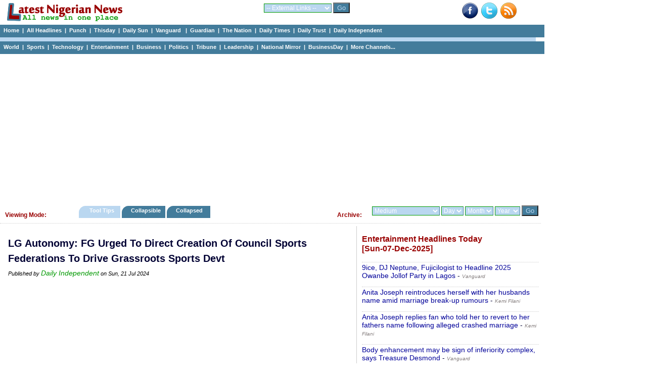

--- FILE ---
content_type: text/html; charset=UTF-8
request_url: https://www.latestnigeriannews.com/p/3600454/lg-autonomy-fg-urged-to-direct-creation-of-council-sports-federations-to-drive-g.html
body_size: 47128
content:
<!DOCTYPE html>
<html lang="en">
<head>
<meta charset="utf-8">
<title>LG Autonomy: FG Urged To Direct Creation Of Council Sports Federations To Drive Grassroots Sports Devt - Daily Independent </title>
<meta name="description" content="Sequel to the landmark Supreme Court judgement on local government autonomy recently, sports stakeholder and entrepreneurHon. Ahmed Shuaibu Gara Gombe, has recommended to the Federal Government, through Federal Ministry of Sports Development, to direct all sports federations to establish local councils chapters in all the 774 local governments Areasto drive sports development. He also recommended []" />
<meta name="keywords" content="LG, Autonomy:, FG, Urged, To, Direct, Creation, Of, Council, Sports, Federations, To, Drive, Grassroots, Sports, Devt" />
<meta name="robots" content="index,follow" />
<meta name="copyright" content="latestnigeriannews.com" />
<meta name="author" content="Latestnigeriannews" />
<meta name="language" content="English" />
<link rel="manifest" href="https://www.latestnigeriannews.com/manifest.json">
<link rel="canonical" href='https://www.latestnigeriannews.com/p/3600454/lg-autonomy-fg-urged-to-direct-creation-of-council-sports-federations-to-drive-g.html' />
<meta property="og:title" content="LG Autonomy: FG Urged To Direct Creation Of Council Sports Federations To Drive Grassroots Sports Devt" /> 
<meta property="og:type" content="website" />
<meta property="og:url" content='https://www.latestnigeriannews.com/p/3600454/lg-autonomy-fg-urged-to-direct-creation-of-council-sports-federations-to-drive-g.html' />
<meta property="og:image" content="" />
<meta property="og:site_name" content="Latest Nigerian News" />
<meta property="fb:admins" content="100000440762400" />
<meta property="og:description" content="Sequel to the landmark Supreme Court judgement on local government autonomy recently, sports stakeholder and entrepreneurHon. Ahmed Shuaibu Gara Gombe, has recommended to the Federal Government, through Federal Ministry of Sports Development, to direct all sports federations to establish local councils chapters in all the 774 local governments Areasto drive sports development. He also recommended []" /> 
<!-- Google tag (gtag.js) -->
<script async src="https://www.googletagmanager.com/gtag/js?id=UA-9301055-7"></script>
<script>
  window.dataLayer = window.dataLayer || [];
  function gtag(){dataLayer.push(arguments);}
  gtag('js', new Date());

  gtag('config', 'UA-9301055-7');
</script><link rel='Shortcut Icon' href='https://www.latestnigeriannews.com/favicon.ico' />
				<link rel='alternate' type='application/rss+xml' title='Allnews Headlines Today - Latest Nigerian News' href='https://www.latestnigeriannews.com/feed/allnews/rss.xml' />
				<link type=text/css rel=stylesheet href='https://www.latestnigeriannews.com/latestnews104b.css' />
				<script type='text/javascript' src='https://www.latestnigeriannews.com/latestnews101.js'></script><script src="https://cdn.onesignal.com/sdks/OneSignalSDK.js" async></script>
			  <script>
				var OneSignal = window.OneSignal || [];
				OneSignal.push(["init", {
				  appId: "76e8b224-0394-4d56-9483-dc53e80e7da5",
				  safari_web_id: "web.onesignal.auto.548f76b5-1495-4e31-bc8e-b1b76d8ec8fd",
				  autoRegister: true,
				  notifyButton: {
					enable: false /* Set to false to hide */
				  },
			 welcomeNotification: {
							"title": "Welcome to LNN ",
							"message": "Thanks for subscribing to news notifications.",
							"url": "https://www.latestnigeriannews.com" 
						}
				}]);
			  </script><script data-ad-client="ca-pub-8963620531447391" async src="https://pagead2.googlesyndication.com/pagead/js/adsbygoogle.js"></script></head>
<body>
<div class='hcontainer'>
		<div class='hdleft'>
			&nbsp;&nbsp; <a href='https://www.latestnigeriannews.com/'><img src='https://www.latestnigeriannews.com/images/lnn-banner2.gif' width='240' height='40' border='0'></a> 
		</div>
		<div class='hdright'>
				<div class='bright'><a href='http://www.facebook.com/pages/Latest-Nigerian-News/124394140998564' target='_blank'><img src='https://www.latestnigeriannews.com/images/facebook-new.png' width=32 height=32 border=0 alt='Facebook with Latestnigeriannews'></a>&nbsp;&nbsp;<a href='http://www.twitter.com/latestnigerian' target='_blank'><img src='https://www.latestnigeriannews.com/images/twitter.png' width=32 height=32 border=0 alt='Twieet with latestnigeriannews'></a>&nbsp;&nbsp;<a href='https://www.latestnigeriannews.com/feed/allnews/rss.xml' title='RSS Feed for this page: allnews headlines' target='_blank' rel='follow'><img src='https://www.latestnigeriannews.com/images/rss-new.png' width='32' height='32' border='0' alt='RSS Page Feed'></a></div>
		</div>
		<div class='hdmiddle'>
			<form method='get' action='https://www.latestnigeriannews.com/link_channel.php' target='_blank'> 
                      <select name='channel' class='inputbox2'> 
                        <optgroup label='Dailies'>
							<option value='https://www.latestnigeriannews.com/' selected='selected'>-- External Links --</option> 
							<option value='http://www.punchng.com/'>Punch</option> 
							<option value='http://www.vanguardngr.com/'>Vanguard</option> 
							<option value='http://www.thisdaylive.com/'>Thisday</option> 
							<option value='http://www.ngrguardiannews.com/'>Guardian</option> 
							<option value='http://sunnewsonline.com/'>Daily Sun</option> 
							<option value='http://thenationonlineng.net/'>The Nation</option> 
							<option value='http://dailyindependentnig.com/'>Daily Independent</option> 
							<option value='http://leadership.ng/'>Leadership</option> 
							<option value='http://www.tribune.com.ng/'>Tribune</option> 
							<option value='http://nationalmirroronline.net/'>National Mirror</option> 
							<option value='http://www.dailytrust.com.ng/'>Daily Trust</option> 
							<option value='http://dailytimes.com.ng/'>Daily Times</option> 
							<option value='http://businessdayonline.com/'>BusinessDay</option>
							<option value='http://saharareporters.com/'>Sahara Reporters</option> 
							<option value='https://www.premiumtimesng.com/'>Premium Times</option> 
							<option value='http://www.pmnewsnigeria.com/'>PM News</option> 
						</optgroup>
						<optgroup label='Entertainment'>
							<option value='http://www.tori.ng/'>Tori</option>
							<option value='http://lindaikeji.blogspot.com/'>Linda Ikeji</option> 
							<option value='http://www.bellanaija.com/'>Bella Naija</option> 
							<option value='http://www.nairaland.com/'>Nairaland</option> 
						</optgroup>
						<optgroup label='International'>
							<option value='http://www.cnn.com/'>CNN</option> 
							<option value='http://www.bbc.com/'>BBC</option> 
							<option value='http://www.aljazeera.com/'>Aljazeera</option> 
						</optgroup>
						<optgroup label='Sports'>
							<option value='http://www.goal.com'>Goal</option> 
							<option value='http://africanfootball.com/'>African Football</option> 
							<option value='http://bleacherreport.com/'>Bleacher Report</option> 
							<option value='http://www.90min.com/'>90min</option> 
							<option value='http://completesportsnigeria.com/'>Complete Sports</option> 
						</optgroup>
                      </select> 
                      <input name='submit2' type='submit' style='background-color:#437c9b; color:#BAD7F0;' value='Go'/> 
            </form>
		</div>
	</div> 
<div class='midmenu'>
			<a href='https://www.latestnigeriannews.com'>Home</a>&nbsp; | &nbsp;<a href='https://www.latestnigeriannews.com/today/'>All Headlines</a>&nbsp; | &nbsp;<a href='https://www.latestnigeriannews.com/today/punch/nigeria-punch-newspaper-headlines-today' rel='follow'>Punch</a>&nbsp; | &nbsp;<a href='https://www.latestnigeriannews.com/today/thisday/nigeria-thisday-newspaper-headlines-today' rel='follow'>Thisday</a>&nbsp; | &nbsp;<a href='https://www.latestnigeriannews.com/today/thesun/nigeria-daily-sun-newspaper-headlines-today' rel='follow'>Daily Sun</a>&nbsp; | &nbsp;<a href='https://www.latestnigeriannews.com/today/vanguard/nigeria-vanguard-newspaper-headlines-today' rel='follow'>Vanguard </a>&nbsp; | &nbsp;<a href='https://www.latestnigeriannews.com/today/guardian/nigeria-guardian-newspaper-headlines-today' rel='follow'>Guardian</a>&nbsp; | &nbsp;<a href='https://www.latestnigeriannews.com/today/thenation/the-nation-newspaper-headlines-today' rel='follow'>The Nation</a>&nbsp; | &nbsp;<a href='https://www.latestnigeriannews.com/today/dailytimes/nigeria-daily-times-newspaper-headlines-today' rel='follow'>Daily Times</a>&nbsp; | &nbsp;<a href='https://www.latestnigeriannews.com/today/dailytrust/nigeria-daily-trust-newspaper-headlines-today' rel='follow'>Daily Trust</a>&nbsp; | &nbsp;<a href='https://www.latestnigeriannews.com/today/dailyindependent/nigeria-daily-independent-newspaper-headlines-today' rel='follow'>Daily Independent</a>
		</div>
		<div class='emptybar'>
		</div>
		<div class='midmenu'>
			<a href='https://www.latestnigeriannews.com/today/world/nigeria-world-headlines-today' rel='follow'>World</a>&nbsp; | &nbsp;<a href='https://www.latestnigeriannews.com/today/sports/nigeria-sports-headlines-today' rel='follow'>Sports</a>&nbsp; | &nbsp;<a href='https://www.latestnigeriannews.com/today/infotech/nigeria-technology-headlines-today' rel='follow'>Technology</a>&nbsp; | &nbsp;<a href='https://www.latestnigeriannews.com/today/entertainment/nigeria-entertainment-headlines-today' rel='follow'>Entertainment</a>&nbsp; | &nbsp;<a href='https://www.latestnigeriannews.com/today/business/nigeria-business-headlines-today' rel='follow''>Business</a>&nbsp; | &nbsp;<a href='https://www.latestnigeriannews.com/today/politics/nigeria-politics-headlines-today' rel='follow'>Politics</a>&nbsp; | &nbsp;<a href='https://www.latestnigeriannews.com/today/tribune/nigerian-tribune-newspaper-headlines-today' rel='follow'>Tribune</a>&nbsp; | &nbsp;<a href='https://www.latestnigeriannews.com/today/leadership/nigeria-leadership-newspaper-headlines-today' rel='follow'>Leadership</a>&nbsp; | &nbsp;<a href='https://www.latestnigeriannews.com/today/nationalmirror/nigeria-national-mirror-newspaper-headlines-today' rel='follow'>National Mirror</a>&nbsp; | &nbsp;<a href='https://www.latestnigeriannews.com/today/businessday/nigeria-businessday-newspaper-headlines-today' rel='follow'>BusinessDay</a>&nbsp; | &nbsp;<a href='#full'>More Channels...</a>         
		</div><div class='ad_container'>
				<script async src='https://pagead2.googlesyndication.com/pagead/js/adsbygoogle.js'></script>
			<!-- LNN-Horizontal-Auto-1 -->
			<ins class='adsbygoogle'
				 style='display:block'
				 data-ad-client='ca-pub-8963620531447391'
				 data-ad-slot='7723050927'
				 data-ad-format='auto'
				 data-full-width-responsive='true'></ins>
			<script>
				 (adsbygoogle = window.adsbygoogle || []).push({});
			</script>
		</div><div class='category_menu'>
					<div class='leftcat'>
						<h3>Viewing Mode:</h3>
					</div>
					<div class='rightcat'>
						<div class='archivefly'>
							<form method='get' action='https://www.latestnigeriannews.com/archive.php'> 
								<select name='arc_ch' class='inputbox2'>
								<optgroup label='Dailies'>
									<option value='' selected='selected'>Medium</option> 
									<option value='vanguard'>Vanguard</option> 
									<option value='punch'>Punch</option> 
									<option value='guardian'>Guardian</option> 
									<option value='thisday'>Thisday</option> 
									<option value='the-sun'>Daily Sun</option> 
									<option value='leadership'>Leadership</option> 
									<option value='tribune'>Tribune</option> 
									<option value='daily-trust'>Daily Trust</option> 
									<option value='daily-times'>Daily Times</option> 
									<option value='daily-independent'>Daily Independent</option> 
									<option value='the-nation'>The Nation</option> 
									<option value='national-mirror'>National Mirror</option>
									<option value='businessday'>BusinessDay</option> 
									<option value='sahara-reporters'>Sahara Reporters</option> 
									</optgroup>
									<optgroup label='Category'>
									<option value='sports'>Sports</option> 
									<option value='entertainment'>Entertainment</option> 									
									<option value='world'>World</option> 
									<option value='infotech'>Technology</option> 									
									<option value='business'>Business</option> 
									<option value='politics'>Politics</option> 
									<option value='features'>Features</option> 
									<option value='columns'>Columns</option> 
									</optgroup>
									<optgroup label='Category'>
									<option value='nigerianjobs'>Nigerian Jobs</option> 
									</optgroup>
								</select> 
								<select name='arc_day' class='inputbox2'> 
									<option value='' selected='selected'>Day</option> 
									<option value='1'>01</option> 
									<option value='2'>02</option> 
									<option value='3'>03</option> 
									<option value='4'>04</option> 
									<option value='5'>05</option> 
									<option value='6'>06</option> 
									<option value='7'>07</option> 
									<option value='8'>08</option> 
									<option value='9'>09</option> 
									<option value='10'>10</option> 
									<option value='11'>11</option> 
									<option value='12'>12</option> 
									<option value='13'>13</option> 
									<option value='14'>14</option> 
									<option value='15'>15</option> 
									<option value='16'>16</option> 
									<option value='17'>17</option> 
									<option value='18'>18</option> 
									<option value='19'>19</option> 
									<option value='20'>20</option> 
									<option value='21'>21</option> 
									<option value='22'>22</option>
									<option value='23'>23</option> 
									<option value='24'>24</option> 
									<option value='25'>25</option>
									<option value='26'>26</option> 
									<option value='27'>27</option> 
									<option value='28'>28</option>
									<option value='29'>29</option> 
									<option value='30'>30</option> 
									<option value='31'>31</option>
								</select> 
								<select name='arc_month' class='inputbox2'> 
									<option value='' selected='selected'>Month</option> 
									<option value='1'>Jan</option> 
									<option value='2'>Feb</option> 
									<option value='3'>Mar</option> 
									<option value='4'>Apr</option> 
									<option value='5'>May</option> 
									<option value='6'>Jun</option> 
									<option value='7'>Jul</option> 
									<option value='8'>Aug</option> 
									<option value='9'>Sep</option> 
									<option value='10'>Oct</option> 
									<option value='11'>Nov</option> 
									<option value='12'>Dec</option> 
								</select> 
								<select name='arc_year' class='inputbox2'> 
									<option value='' selected='selected'>Year</option> 
									<option value='2024'>2024</option>
									<option value='2023'>2023</option>
									<option value='2022'>2022</option>
									<option value='2021'>2021</option>
									<option value='2020'>2020</option>
									<option value='2019'>2019</option>
									<option value='2018'>2018</option>
									<option value='2017'>2017</option>
									<option value='2016'>2016</option>
									<option value='2015'>2015</option>
									<option value='2014'>2014</option> 
									<option value='2013'>2013</option> 
									<option value='2012'>2012</option> 
									<option value='2011'>2011</option> 
								</select> 
						  <input name='submit2' type='submit' style='background-color:#437c9b; color:#BAD7F0;' value='Go'/> 
						</form>
						</div>
						<div class='catfly'>
						<h3>Archive:</h3>
						</div>
					</div>
					<div class='middlecat'>
						<ol id='toc'>
							<li class=current><a href='https://www.latestnigeriannews.com/viewing_mode.php?vm=tooltips'>&nbsp;&nbsp;&nbsp; Tool Tips &nbsp;&nbsp;&nbsp;</a></li>
							<li ><a href='https://www.latestnigeriannews.com/viewing_mode.php?vm=collapsible'>&nbsp;&nbsp; Collapsible&nbsp;&nbsp;&nbsp;</a></li>
							<li ><a href='https://www.latestnigeriannews.com/viewing_mode.php?vm=collapsed'>&nbsp;&nbsp; Collapsed &nbsp;&nbsp;&nbsp;&nbsp;</a></li>
						</ol>
					</div>
			</div><div id="allcols" class="container">
	<div class="right">
		<div id='entertainmenttoday'><h3>Entertainment Headlines Today <br />[Sun-07-Dec-2025]</h3><p><a href='https://www.vanguardngr.com/2025/12/9ice-dj-neptune-fujicilogist-to-headline-2025-owanbe-jollof-party-in-lagos/' onMouseover="ddrivetip('<em>Sun, 07 Dec 2025</em><br/> Lagos is gearing up for another major cultural spectacle as the fourth edition of the Owanbe Jollof Party is set to hold on Sunday, December 21, 2025, at Amore Gardens, Lekki Phase 1.The post 9ice, DJ Neptune, Fujicilogist to Headline 2025 Owanbe Jollof Party in Lagos appeared first on Vanguard News.')"; onMouseout="hideddrivetip()">9ice, DJ Neptune, Fujicilogist to Headline 2025 Owanbe Jollof Party in Lagos</a> - <span id='normaltxt'><a href='https://www.latestnigeriannews.com/news/142259/9ice-dj-neptune-fujicilogist-to-headline-2025-owanbe-jollof-party-in-lagos.html' rel='follow'><em>Vanguard</em></a></span></p><p><a href='https://www.kemifilani.ng/entertainment/anita-joseph-reintroduces-herself-with-her-husbands-name' onMouseover="ddrivetip('<em>Sun, 07 Dec 2025</em><br/> The post Anita Joseph reintroduces herself with her husbands name amid marriage break-up rumours appeared first on Kemi Filani.Nollywood actress Anita Joseph has raised eyebrows as she reintroduces herself with her husbands name. The movie star, while getting glammed, introduced herself as Anita Joseph Olagunju (Olagunju is her husbands surname). Reacting to it, one Nanarhepour wrote, She just passed a message. She mentioned her name twice, and the last name still remains Olagunju. []The post An')"; onMouseout="hideddrivetip()">Anita Joseph reintroduces herself with her husbands name amid marriage break-up rumours</a> - <span id='normaltxt'><a href='https://www.latestnigeriannews.com/news/142349/anita-joseph-reintroduces-herself-with-her-husbands-name-amid-marriage-breakup-r.html' rel='follow'><em>Kemi Filani</em></a></span></p><p><a href='https://www.kemifilani.ng/entertainment/anita-joseph-replies-fan-who-told-her-to-revert-to-her-fathers-name' onMouseover="ddrivetip('<em>Sun, 07 Dec 2025</em><br/> The post Anita Joseph replies fan who told her to revert to her fathers name following alleged crashed marriage appeared first on Kemi Filani.Nollywood actress Anita Joseph has responded to a fan who told her to revert to her fathers name. Kemi Filani reported hours ago that the movie shared a video of her getting glammed up. She had introduced herself as Anita Joseph Olagunju (Olagunju is her husbands surname). Reacting to this, a female fan advised her []The post Anita Joseph replies fan who t')"; onMouseout="hideddrivetip()">Anita Joseph replies fan who told her to revert to her fathers name following alleged crashed marriage</a> - <span id='normaltxt'><a href='https://www.latestnigeriannews.com/news/142377/anita-joseph-replies-fan-who-told-her-to-revert-to-her-fathers-name-following-al.html' rel='follow'><em>Kemi Filani</em></a></span></p><p><a href='https://www.vanguardngr.com/2025/12/body-enhancement-may-be-sign-of-inferiority-complex-says-treasure-desmond/' onMouseover="ddrivetip('<em>Sun, 07 Dec 2025</em><br/> By Ayo Onikoyi Nollywood actress and show host, Treasure Desmond, has expressed strong reservations about cosmetic surgery, describing the growing trend of body enhancement as, in some cases, a sign of inferiority complex. In a chat with Potpourri, the fast-rising actress, who is currently promoting her new programme, Pinky Love Show, said she has no []The post Body enhancement may be sign of inferiority complex, says Treasure Desmond appeared first on Vanguard News.')"; onMouseout="hideddrivetip()">Body enhancement may be sign of inferiority complex, says Treasure Desmond</a> - <span id='normaltxt'><a href='https://www.latestnigeriannews.com/news/142256/body-enhancement-may-be-sign-of-inferiority-complex-says-treasure-desmond.html' rel='follow'><em>Vanguard</em></a></span></p><p><a href='https://www.tori.ng/news/316647/breaking-attempted-coup-in-benin-republic-as-milit.html' onMouseover="ddrivetip('<em>Sun, 07 Dec 2025</em><br/> According to the outlet TchadOne, the assault was carried out by a group of soldiers led by Lieutenant Colonel Pascal Tigri.')"; onMouseout="hideddrivetip()">BREAKING: Attempted Coup In Benin Republic As Military Attacks President Talons Residence, Seizes National TV</a> - <span id='normaltxt'><a href='https://www.latestnigeriannews.com/news/142335/breaking-attempted-coup-in-benin-republic-as-military-attacks-president-talons-r.html' rel='follow'><em>Tori</em></a></span></p><p><a href='https://www.tori.ng/news/316651/breaking-president-talon-safe-as-loyalist-forces-r.html' onMouseover="ddrivetip('<em>Sun, 07 Dec 2025</em><br/> In a brief statement, the presidency dismissed the soldiers declaration as the actions of a fringe group with limited influence.')"; onMouseout="hideddrivetip()">BREAKING: President Talon Safe As Loyalist Forces Regain Control After Brief Coup Scare In Benin Republic</a> - <span id='normaltxt'><a href='https://www.latestnigeriannews.com/news/142339/breaking-president-talon-safe-as-loyalist-forces-regain-control-after-brief-coup.html' rel='follow'><em>Tori</em></a></span></p><p><a href='https://www.tori.ng/news/316639/court-summons-wike-in-n40bn-defamation-suit-filed.html' onMouseover="ddrivetip('<em>Sun, 07 Dec 2025</em><br/> The court, in a notice seen on Friday, said the matter, marked CV/4502/25, will be heard on December 9 before M. A. Hassan, judge of court 33.')"; onMouseout="hideddrivetip()">Court Summons Wike In N40bn Defamation Suit Filed By Tonye Cole</a> - <span id='normaltxt'><a href='https://www.latestnigeriannews.com/news/142267/court-summons-wike-in-n40bn-defamation-suit-filed-by-tonye-cole.html' rel='follow'><em>Tori</em></a></span></p><p><a href='https://www.kemifilani.ng/entertainment/davidos-wife-chioma-sweetly-celebrates-jackie-appiah-on-her-birthday' onMouseover="ddrivetip('<em>Sun, 07 Dec 2025</em><br/> The post Davidos wife, Chioma, sweetly celebrates Jackie Appiah on her birthday appeared first on Kemi Filani.Chioma Adeleke, the wife of music star Davido, is celebrating Ghanaian actress Jackie Appiah on her birthday. Kemi Filani reported on December 5th that the Ghanaian actress had turned a new age, and to celebrate her birthday, Chioma, via her Instagram story, had shared a photo of the Ghanaian beauty, with the caption, Happy birthday, []The post Davidos wife, Chioma, sweetly celebrates Ja')"; onMouseout="hideddrivetip()">Davidos wife, Chioma, sweetly celebrates Jackie Appiah on her birthday</a> - <span id='normaltxt'><a href='https://www.latestnigeriannews.com/news/142247/davidos-wife-chioma-sweetly-celebrates-jackie-appiah-on-her-birthday.html' rel='follow'><em>Kemi Filani</em></a></span></p><p><a href='https://www.tori.ng/news/316646/declare-your-lineage-royal-family-tells-musician-k.html' onMouseover="ddrivetip('<em>Sun, 07 Dec 2025</em><br/> KWAM 1, in a letter dated December 3, 2025, addressed to the chairman of the Fusengbuwa Ruling House in Agunsebi Quarters, Ijebu-Ode, announced his interest in the stool, describing himself as a bonafide son of the ruling house.')"; onMouseout="hideddrivetip()">Declare Your Lineage Royal Family Tells Musician KWAM 1 Over His Interest In Becoming Next Awujale Of Ijebuland</a> - <span id='normaltxt'><a href='https://www.latestnigeriannews.com/news/142304/declare-your-lineage-royal-family-tells-musician-kwam-1-over-his-interest-in-bec.html' rel='follow'><em>Tori</em></a></span></p></div><span><a class='greener' href='https://www.latestnigeriannews.com/latest-news/entertainment/'>Click to view all Entertainment headlines today</a></span><br /><br />			<script async src="https://pagead2.googlesyndication.com/pagead/js/adsbygoogle.js"></script>
				<!-- LNN-Square-Auto-2 -->
				<ins class="adsbygoogle"
					 style="display:block"
					 data-ad-client="ca-pub-8963620531447391"
					 data-ad-slot="2366782469"
					 data-ad-format="auto"
					 data-full-width-responsive="true"></ins>
				<script>
					 (adsbygoogle = window.adsbygoogle || []).push({});
				</script>		<div id='sportstoday'><h3>Sports Headlines Today <br />[Sun-07-Dec-2025]</h3><p><a href='https://punchng.com/epl-liverpool-humbled-again-as-leeds-fight-back-for-3-3-draw/' onMouseover="ddrivetip('<em>Sun, 07 Dec 2025</em><br/> Liverpool\'s poor form continues as they capitulate in a 3-3 draw vs Leeds. Read how goals from Ekitike and Szoboszlai weren\'t enough to win....')"; onMouseout="hideddrivetip()">(UPDATED) EPL: Liverpool humbled again as Leeds fight back for 3-3 draw</a> - <span id='normaltxt'><a href='https://www.latestnigeriannews.com/news/141937/updated-epl-liverpool-humbled-again-as-leeds-fight-back-for-33-draw.html' rel='follow'><em>Punch</em></a></span></p><p><a href='https://blueprint.ng/abuja-city-half-marathon-afn-applauds-nigerian-athletes-for-stellar-performance/' onMouseover="ddrivetip('<em>Sun, 07 Dec 2025</em><br/> Nigerian athletes delivered stellar performances at the Abuja City International Half Marathon, held on Saturday in the nations capital. The event attracted over 3,000 athletes [...]')"; onMouseout="hideddrivetip()">Abuja City Half Marathon: AFN applauds Nigerian athletes for stellar performance</a> - <span id='normaltxt'><a href='https://www.latestnigeriannews.com/news/141918/abuja-city-half-marathon-afn-applauds-nigerian-athletes-for-stellar-performance.html' rel='follow'><em>Blueprint</em></a></span></p><p><a href='https://www.softfootball.com/arne-slot-defends-ibrahima-konate-after-poor-display-in-liverpools-3-3-draw-against-leeds/' onMouseover="ddrivetip('<em>Sun, 07 Dec 2025</em><br/> Liverpool manager, Arne Slot has been forced to publicly defend Ibrahima Konat following his poor performance against Leeds United.')"; onMouseout="hideddrivetip()">Arne Slot defends Ibrahima Konat after poor display in Liverpools 3-3 draw against Leeds</a> - <span id='normaltxt'><a href='https://www.latestnigeriannews.com/news/142114/arne-slot-defends-ibrahima-konat-after-poor-display-in-liverpools-33-draw-agains.html' rel='follow'><em>Soft Football</em></a></span></p><p><a href='https://guardian.ng/sport/football/arsenals-18-match-unbeaten-run-ends-at-aston-villa/' onMouseover="ddrivetip('<em>Sun, 07 Dec 2025</em><br/> Emiliano Buendia shattered Arsenals 18-match unbeaten run with the last-gasp strike that sealed Aston Villas dramatic 2-1 win over the Premier League leaders on Saturday. Mikel Artetas side fell behind to Matty Cashs first half goal at Villa Park beforeThe post Arsenals 18-match unbeaten run ends at Aston Villa appeared first on The Guardian Nigeria News - Nigeria and World News.')"; onMouseout="hideddrivetip()">Arsenals 18-match unbeaten run ends at Aston Villa</a> - <span id='normaltxt'><a href='https://www.latestnigeriannews.com/news/142053/arsenals-18match-unbeaten-run-ends-at-aston-villa.html' rel='follow'><em>Guardian</em></a></span></p><p><a href='https://www.thisdaylive.com/2025/12/07/arteta-says-gunners-will-bounce-back-from-dramatic-villa-loss/' onMouseover="ddrivetip('<em>Sun, 07 Dec 2025</em><br/> Mikel Arteta insisted yesterday that that Premier League Leaders Arsenal, will recover from the frustration of a dramatic 2-1 defeat at Aston Villa that blew the title race wide open.')"; onMouseout="hideddrivetip()">Arteta Says Gunners will Bounceback from Dramatic Villa Loss</a> - <span id='normaltxt'><a href='https://www.latestnigeriannews.com/news/141997/arteta-says-gunners-will-bounceback-from-dramatic-villa-loss.html' rel='follow'><em>Thisday</em></a></span></p><p><a href='https://punchng.com/awoniyi-back-aina-needs-time-dyche/' onMouseover="ddrivetip('<em>Sun, 07 Dec 2025</em><br/> Get the latest Nottingham Forest team news. Manager provides an Awoniyi &amp; Aina injury update ahead of the Premier League clash with Everton....')"; onMouseout="hideddrivetip()">Awoniyi back, Aina needs time Dyche</a> - <span id='normaltxt'><a href='https://www.latestnigeriannews.com/news/141948/awoniyi-back-aina-needs-time-dyche.html' rel='follow'><em>Punch</em></a></span></p><p><a href='https://www.softfootball.com/barcelona-destroys-real-betis-with-ferran-torres-scoring-a-brilliant-hat-trick/' onMouseover="ddrivetip('<em>Sun, 07 Dec 2025</em><br/> Barcelona destroyed Real Betis 5-3 with clinical precision inside the Estadio La Cartuja with former Manchester City forward, Ferran Torres scoring a hat-trick.')"; onMouseout="hideddrivetip()">Barcelona destroys Real Betis with Ferran Torres scoring a brilliant hat-trick</a> - <span id='normaltxt'><a href='https://www.latestnigeriannews.com/news/142109/barcelona-destroys-real-betis-with-ferran-torres-scoring-a-brilliant-hattrick.html' rel='follow'><em>Soft Football</em></a></span></p><p><a href='https://punchng.com/bayelsa-target-rangers-scalp-in-enugu/' onMouseover="ddrivetip('<em>Sun, 07 Dec 2025</em><br/> Read our match preview for Bayelsa vs Rangers. Can the in-form Bayelsa United extend their unbeaten streak against a strong Rangers side in Enugu\'...')"; onMouseout="hideddrivetip()">Bayelsa target Rangers scalp in Enugu</a> - <span id='normaltxt'><a href='https://www.latestnigeriannews.com/news/141951/bayelsa-target-rangers-scalp-in-enugu.html' rel='follow'><em>Punch</em></a></span></p><p><a href='https://punchng.com/boniface-needs-consistency-harnik/' onMouseover="ddrivetip('<em>Sun, 07 Dec 2025</em><br/> Former Werder Bremen star Martin Harnik calls on Nigerian striker Victor Boniface to improve his consistency and unleash his full goalscoring potential....')"; onMouseout="hideddrivetip()">Boniface needs consistency Harnik</a> - <span id='normaltxt'><a href='https://www.latestnigeriannews.com/news/141954/boniface-needs-consistency-harnik.html' rel='follow'><em>Punch</em></a></span></p></div><span><a class='greener' href='https://www.latestnigeriannews.com/latest-news/sports/'>Click to view all Sports headlines today</a></span><br /><br />			</div>
	<div class="newspace">
		<div class='mycase_reader'>
						<h1>LG Autonomy: FG Urged To Direct Creation Of Council Sports Federations To Drive Grassroots Sports Devt</h1><span class='semibio'>Published by <a href='https://independent.ng/lg-autonomy-fg-urged-to-direct-creation-of-council-sports-federations-to-drive-grassroots-sports-devt/' target='_blank'>Daily Independent</a> on Sun, 21 Jul 2024</span><br /><br />						
						<div class='mycase4_reader'><div style='text-align: center;'><script async src="https://pagead2.googlesyndication.com/pagead/js/adsbygoogle.js"></script>
						<!-- LNN-Square-1 -->
						<ins class="adsbygoogle"
							 style="display:block"
							 data-ad-client="ca-pub-8963620531447391"
							 data-ad-slot="1398698610"
							 data-ad-format="auto"
							 data-full-width-responsive="true"></ins>
						<script>
							 (adsbygoogle = window.adsbygoogle || []).push({});
						</script></div><div style='line-height: 1.54;'><br />Sequel to the landmark Supreme Court judgement on local government autonomy recently, sports stakeholder and entrepreneurHon. Ahmed Shuaibu Gara Gombe, has recommended to the Federal Government, through Federal Ministry of Sports Development, to direct all sports federations to establish local councils chapters in all the 774 local governments Areasto drive sports development. He also recommended [] <br /><span class='linker'><a href='https://independent.ng/lg-autonomy-fg-urged-to-direct-creation-of-council-sports-federations-to-drive-grassroots-sports-devt/' target='_blank'>Click here to read full news..</a></span></div></div>
						<br /> 
					</div>		<div id="jubna23f61ba05634e799547ed49c94a6070c"></div>
				<script type="text/javascript">
				(function(a,b,c,d,e){var g=b.createElement(c);g.type="text/javascript",g.setAttribute("async",true),g.setAttribute("data-cfasyn",false),g.setAttribute("src","https://app.jubnaadserve.com/api/widget/"+e+"?jcv="+d),document.getElementsByTagName("head")[0].appendChild(g)})(window,document,"script",Date.now(),"23f61ba05634e799547ed49c94a6070c");
				</script>							</div>
</div>
<div class="midshow_container">
	<div id='midshow'>
				<fieldset>
				<legend>All Channels</legend>
				<strong>Nigerian Dailies:</strong> <a id='full' href='https://www.latestnigeriannews.com/today/punch/nigeria-punch-newspaper-headlines-today' rel='follow'>Punch</a>&nbsp; | &nbsp;<a href='https://www.latestnigeriannews.com/today/vanguard/nigeria-vanguard-newspaper-headlines-today' rel='follow'>Vanguard </a>&nbsp; | &nbsp;<a href='https://www.latestnigeriannews.com/today/thenation/the-nation-newspaper-headlines-today' rel='follow'>The Nation</a>&nbsp; | &nbsp;<a href='https://www.latestnigeriannews.com/today/thisday/nigeria-thisday-newspaper-headlines-today' rel='follow'>Thisday</a>&nbsp; | &nbsp;<a href='https://www.latestnigeriannews.com/today/thesun/nigeria-Daily-sun-newspaper-headlines-today' rel='follow'>Daily Sun</a>&nbsp; | &nbsp;<a href='https://www.latestnigeriannews.com/today/guardian/nigeria-guardian-newspaper-headlines-today' rel='follow'>Guardian</a>&nbsp; | &nbsp;<a href='https://www.latestnigeriannews.com/today/dailytimes/nigeria-daily-times-newspaper-headlines-today' rel='follow'>Daily Times</a>&nbsp; | &nbsp;<a href='https://www.latestnigeriannews.com/today/dailytrust/nigeria-daily-trust-newspaper-headlines-today' rel='follow'>Daily Trust</a>&nbsp; | &nbsp;<a href='https://www.latestnigeriannews.com/today/dailyindependent/nigeria-daily-independent-newspaper-headlines-today' rel='follow'>Daily Independent</a>&nbsp; | &nbsp;
				<a href='https://www.latestnigeriannews.com/today/theherald/nigeria-herald-newspaper-headlines-today' rel='follow'>The Herald</a>&nbsp; | &nbsp;<a href='https://www.latestnigeriannews.com/today/tribune/nigerian-tribune-newspaper-headlines-today' rel='follow'>Tribune</a>&nbsp; | &nbsp;<a href='https://www.latestnigeriannews.com/today/leadership/nigeria-leadership-newspaper-headlines-today' rel='follow'>Leadership</a>&nbsp; | &nbsp;<a href='https://www.latestnigeriannews.com/today/nationalmirror/nigeria-national-mirror-newspaper-headlines-today' rel='follow'>National Mirror</a>&nbsp; | &nbsp;<a href='https://www.latestnigeriannews.com/today/businessday/nigeria-businessday-newspaper-headlines-today' rel='follow'>BusinessDay</a>&nbsp; | &nbsp;<a href='https://www.latestnigeriannews.com/today/newtelegraph/nigeria-new-telegraph-newspaper-headlines-today' rel='follow'>New Telegraph</a>&nbsp; | &nbsp;<a href='https://www.latestnigeriannews.com/today/peoplesdaily/peoples-daily-newspaper-headlines-today' rel='follow'>Peoples Daily</a>&nbsp; | &nbsp;<a href='https://www.latestnigeriannews.com/today/blueprint/blueprint-newspaper-headlines-today' rel='follow'>Blueprint</a>&nbsp; | &nbsp;<a href='https://www.latestnigeriannews.com/today/nigerianpilot/nigerian-pilot-newspaper-headlines-today' rel='follow'>Nigerian Pilot</a>&nbsp; | &nbsp;<a href='https://www.latestnigeriannews.com/latest/sahara-reporters/0/latest-sahara-reporters-news-headlines' rel='follow'>Sahara Reporters</a>&nbsp; | &nbsp;<a href='https://www.latestnigeriannews.com/latest/premium-times/0/latest-premium-times-news-headlines' rel='follow'>Premium Times</a>&nbsp; | &nbsp;<a href='https://www.latestnigeriannews.com/latest/the-cable/0/latest-the-cable-news-headlines' rel='follow'>The Cable</a>&nbsp; | &nbsp;<a href='https://www.latestnigeriannews.com/latest/pm-news/0/latest-pm-news-news-headlines' rel='follow'>PM News</a>&nbsp; | &nbsp;<a href='https://www.latestnigeriannews.com/latest/apo-africa-newsroom/0/latest-apo-africa-newsroom-headlines' rel='follow'>APO Africa Newsroom</a><br /><br />
				<strong>Categories Today:</strong> <a href='https://www.latestnigeriannews.com/today/world/nigeria-world-headlines-today' rel='follow'>World</a>&nbsp; | &nbsp;<a href='https://www.latestnigeriannews.com/today/sports/nigeria-sports-headlines-today' rel='follow'>Sports</a>&nbsp; | &nbsp;<a href='https://www.latestnigeriannews.com/today/infotech/world-technology-headlines-today' rel='follow'>Technology</a>&nbsp; | &nbsp;<a href='https://www.latestnigeriannews.com/today/entertainment/nigeria-entertainment-headlines-today' rel='follow'>Entertainment</a>&nbsp; | &nbsp;<a href='https://www.latestnigeriannews.com/today/business/nigeria-business-headlines-today' rel='follow'>Business</a>&nbsp; | &nbsp;<a href='https://www.latestnigeriannews.com/today/politics/nigeria-politics-headlines-today' rel='follow'>Politics</a>&nbsp; | &nbsp;<a href='https://www.latestnigeriannews.com/today/columns/columns-news-headlines' rel='follow'>Columns</a>&nbsp; | &nbsp;<a href='https://www.latestnigeriannews.com/today/'>All Headlines Today</a> <br /><br />
				<strong>Entertainment (Local):</strong> <a href='https://www.latestnigeriannews.com/latest/linda-ikeji/0/latest-linda-ikeji-blog-headlines' rel='follow'>Linda Ikeji</a>&nbsp; | &nbsp;<a href='https://www.latestnigeriannews.com/latest/bellanaija/0/latest-bellanaija-blog-headlines' rel='follow'>Bella Naija</a>&nbsp; | &nbsp;<a href='https://www.latestnigeriannews.com/latest/tori/0/latest-tori-news-headlines' rel='follow'>Tori</a>&nbsp; | &nbsp;<a href='https://www.latestnigeriannews.com/latest/daily-news-24/0/latest-daily-news-24-blog-headlines' rel='follow'>Daily News 24</a>&nbsp; | &nbsp;<a href='https://www.latestnigeriannews.com/latest/pulse/0/latest-pulse-news-headlines' rel='follow'>Pulse</a>&nbsp; | &nbsp;<a href='https://www.latestnigeriannews.com/latest/net/0/latest-net-news-headlines' rel='follow'>The NET</a>&nbsp; | &nbsp;<a href='https://www.latestnigeriannews.com/latest/dailypost/0/latest-dailypost-news-headlines' rel='follow'>DailyPost</a>&nbsp; | &nbsp;<a href='https://www.latestnigeriannews.com/latest/information-nigeria/0/latest-information-nigeria-news-headlines' rel='follow'>Information Nigeria</a>&nbsp; | &nbsp;<a href='https://www.latestnigeriannews.com/latest/gistlover/0/latest-gistlover-headlines' rel='follow'>Gistlover</a>&nbsp; | &nbsp;<a href='https://www.latestnigeriannews.com/latest/lailas-blog/0/latest-lailas-blog-headlines' rel='follow'>Lailas Blog</a>&nbsp; | &nbsp;<a href='https://www.latestnigeriannews.com/latest/miss-petite/0/latest-miss-petite-blog-headlines' rel='follow'>Miss Petite</a>&nbsp; | &nbsp;<a href='https://www.latestnigeriannews.com/latest/olufamous/0/latest-olufamous-blog-headlines' rel='follow'>Olufamous</a>&nbsp; | &nbsp;<a href='https://www.latestnigeriannews.com/latest/stella-dimoko-korkus/0/latest-stella-dimokos-korkus-blog-headlines' rel='follow'>Stella Dimoko Korkus Blog</a>&nbsp; | &nbsp;<a href='https://www.latestnigeriannews.com/latest/ynaija/0/latest-ynaija-news-headlines' rel='follow'>Ynaija</a>&nbsp; | &nbsp;<a href='https://www.latestnigeriannews.com/today/entertainment/nigeria-entertainment-news-headlines-today' rel='follow'>All Entertainment News Today</a> <br /><br />
				<strong>Entertainment (World):</strong> <a href='https://www.latestnigeriannews.com/latest/tmz/0/latest-tmz-news-headlines' rel='follow'>TMZ</a>&nbsp; | &nbsp;<a href='https://www.latestnigeriannews.com/latest/daily-mail/0/latest-daily-mail-news-headlines' rel='follow'>Daily Mail</a>&nbsp; | &nbsp;<a href='https://www.latestnigeriannews.com/latest/huffington-post/0/latest-huffington-post-news-headlines' rel='follow'>Huffington Post</a>  <br /><br />
				<strong>Sports:</strong> <a href='https://www.latestnigeriannews.com/latest/goal/0/latest-goal-sports-headlines' rel='follow'>Goal</a>&nbsp; | &nbsp;<a href='https://www.latestnigeriannews.com/latest/african-football/0/latest-african-football-news-headlines' rel='follow'>African Football</a>&nbsp; | &nbsp;<a href='https://www.latestnigeriannews.com/latest/bleacher-report/0/latest-bleacher-report-headlines' rel='follow'>Bleacher Report</a>&nbsp; | &nbsp;<a href='https://www.latestnigeriannews.com/latest/ftbpro/0/latest-ftbpro-news-headlines' rel='follow'>FTBpro</a>&nbsp; | &nbsp;<a href='https://www.latestnigeriannews.com/latest/soft-football/0/latest-softfootball-news-headlines' rel='follow'>Soft Football</a>&nbsp; | &nbsp;<a href='https://www.latestnigeriannews.com/latest/kickoff/0/latest-kickoff-sports-headlines' rel='follow'>Kickoff</a>&nbsp; | &nbsp;<a href='https://www.latestnigeriannews.com/today/sports/sports-news-headlines-today' rel='follow'>All Sports Headlines Today</a> <br /><br />
				<strong>Business & Finance:</strong> <a href='https://www.latestnigeriannews.com/latest/nairametrics/0/latest-nairametrics-headlines' rel='follow'>Nairametrics</a>&nbsp; | &nbsp;<a href='https://www.latestnigeriannews.com/latest/nigerian-tenders/0/latest-nigerian-tenders-headlines' rel='follow'>Nigerian Tenders</a>&nbsp; | &nbsp;<a href='https://www.latestnigeriannews.com/latest/business-insider/0/latest-business-insider-headlines' rel='follow'>Business Insider</a>&nbsp; | &nbsp;<a href='https://www.latestnigeriannews.com/latest/forbes/0/latest-forbes-news-headlines' rel='follow'>Forbes</a>&nbsp; | &nbsp;<a href='https://www.latestnigeriannews.com/latest/entrepreneur/0/latest-entrepreneur-headlines' rel='follow'>Entrepreneur</a>&nbsp; | &nbsp;<a href='https://www.latestnigeriannews.com/latest/the-economist/0/latest-the-economist-news-headlines' rel='follow'>The Economist</a>&nbsp; | &nbsp;<a href='https://www.latestnigeriannews.com/latest/businesstech/0/latest-businesstech-headlines' rel='follow'>BusinessTech</a>&nbsp; | &nbsp;<a href='https://www.latestnigeriannews.com/latest/financial-watch/0/latest-financial-watch-headlines' rel='follow'>Financial Watch</a>&nbsp; | &nbsp;<a href='https://www.latestnigeriannews.com/latest/businessday/0/latest-businessday-news-headlines' rel='follow'>BusinessDay</a>&nbsp; | &nbsp;<a href='https://www.latestnigeriannews.com/today/business/business-news-headlines-today' rel='follow'>All Business News Headlines Today</a> <br /><br />
				<strong>Technology (Local):</strong> <a href='https://www.latestnigeriannews.com/latest/techpoint/0/latest-techpoint-news-headlines' rel='follow'>Techpoint</a>&nbsp; | &nbsp;<a href='https://www.latestnigeriannews.com/latest/techmoran/0/latest-techmoran-news-headlines' rel='follow'>TechMoran</a>&nbsp; | &nbsp;<a href='https://www.latestnigeriannews.com/latest/techcity/0/latest-techcity-news-headlines' rel='follow'>TechCity</a>&nbsp; | &nbsp;<a href='https://www.latestnigeriannews.com/latest/innovation-village/0/latest-innovation-village-news-headlines' rel='follow'>Innovation Village</a>&nbsp; | &nbsp;<a href='https://www.latestnigeriannews.com/latest/itnewsafrica/0/latest-itnewsafrica-headlines' rel='follow'>IT News Africa</a>&nbsp; | &nbsp;<a href='https://www.latestnigeriannews.com/latest/technology-times/0/latest-technology-times-headlines' rel='follow'>Technology Times</a>&nbsp; | &nbsp;<a href='https://www.latestnigeriannews.com/latest/technext/0/latest-technext-news-headlines' rel='follow'>Technext</a>&nbsp; | &nbsp;<a href='https://www.latestnigeriannews.com/latest/techcabal/0/latest-techcabal-news-headlines' rel='follow'>Techcabal</a>&nbsp; | &nbsp;<a href='https://www.latestnigeriannews.com/today/infotech/technology-news-headlines-today' rel='follow'>All Technology News Headlines Today</a> <br /><br />
				<strong>Technology (World):</strong> <a href='https://www.latestnigeriannews.com/latest/techcrunch/0/latest-techcrunch-news-headlines' rel='follow'>Techcrunch</a>&nbsp; | &nbsp;<a href='https://www.latestnigeriannews.com/latest/techmeme/0/latest-techmeme-news-headlines' rel='follow'>Techmeme</a>&nbsp; | &nbsp;<a href='https://www.latestnigeriannews.com/latest/slashdot/0/latest-slashdot-news-headlines' rel='follow'>Slashdot</a>&nbsp; | &nbsp;<a href='https://www.latestnigeriannews.com/latest/wired/0/latest-wired-news-headlines' rel='follow'>Wired</a>&nbsp; | &nbsp;<a href='https://www.latestnigeriannews.com/latest/hackers-news/0/latest-hackers-news-headlines' rel='follow'>Hackers News</a>&nbsp; | &nbsp;<a href='https://www.latestnigeriannews.com/latest/engadget/0/latest-engadget-news-headlines' rel='follow'>Engadget</a>&nbsp; | &nbsp;<a href='https://www.latestnigeriannews.com/latest/pocket-lint/0/latest-pocket-lint-news-headlines' rel='follow'>Pocket Lint</a>&nbsp; | &nbsp;<a href='https://www.latestnigeriannews.com/latest/the-verge/0/latest-the-verge-news-headlines' rel='follow'>The Verge</a> <br /><br />
				<strong>International Networks:</strong> &nbsp; | &nbsp;<a href='https://www.latestnigeriannews.com/latest/cnn/0/latest-cnn-news-headlines' rel='follow'>CNN</a>&nbsp; | &nbsp;<a href='https://www.latestnigeriannews.com/latest/bbc/0/latest-bbc-news-headlines' rel='follow'>BBC</a>&nbsp; | &nbsp;<a href='https://www.latestnigeriannews.com/latest/al-jazeera/0/latest-Al-Jazeera-news-headlines' rel='follow'>Al Jazeera</a>&nbsp; | &nbsp;<a href='https://www.latestnigeriannews.com/latest/yahoo/0/latest-yahoo-news-headlines' rel='follow'>Yahoo</a> <br /><br />
				<strong>Forum:</strong> &nbsp; | &nbsp;<a href='https://www.latestnigeriannews.com/latest/nairaland/0/latest-nairaland-news-headlines' rel='follow'>Nairaland</a>&nbsp; | &nbsp;<a href='https://www.latestnigeriannews.com/latest/naij/0/latest-naij-news-headlines' rel='follow'>Naij</a> <br /><br />
				<strong>Other Links:</strong> <a href='https://www.latestnigeriannews.com'>Home</a> &nbsp; | &nbsp;<a href='https://www.latestnigeriannews.com/latest/nigerian-jobs/0/latest-nigerian-jobs' rel='follow'>Nigerian Jobs</a><br />
				</fieldset>
				</div><br />	</div>
<div class="footer">
	<div> <br /><a href='https://www.latestnigeriannews.com/'>Home</a> | <a href='https://www.latestnigeriannews.com/hotfacts/aboutus/'>About Us</a> | <a href='https://www.latestnigeriannews.com/hotfacts/contact/'>Contact Us</a> | <a href='https://www.latestnigeriannews.com/hotfacts/disclaimer/'>Disclaimer</a> | <a href='https://www.latestnigeriannews.com/hotfacts/privacy/'>Privacy Policy</a> | <a href='https://www.latestnigeriannews.com/hotfacts/copyright/'>Copyright</a> |  <a href='https://www.latestnigeriannews.com/hotfacts/newsalert/'>Subscribe To News Alert</a> | <a href='http://www.facebook.com/pages/Latest-Nigerian-News/124394140998564' target='_blank'>Facebook</a> | <a href='http://www.twitter.com/latestnigerian' target='_blank'>Twitter</a>
		<br /><br />All trademarks and copyrights on this page are owned by their respective owners<br />
		Copyright &copy; 2025. latestnigeriannews.com - All rights reserved<br /><br /></div></div>
<script type="text/javascript" src="//lib.wtg-ads.com/publisher/www.latestnigeriannews.com/76f6ebf4127aff288171.js" async></script></body>
</html>

--- FILE ---
content_type: text/html; charset=utf-8
request_url: https://www.google.com/recaptcha/api2/aframe
body_size: 267
content:
<!DOCTYPE HTML><html><head><meta http-equiv="content-type" content="text/html; charset=UTF-8"></head><body><script nonce="kSiBc9pz4wOHUC0LciIIcA">/** Anti-fraud and anti-abuse applications only. See google.com/recaptcha */ try{var clients={'sodar':'https://pagead2.googlesyndication.com/pagead/sodar?'};window.addEventListener("message",function(a){try{if(a.source===window.parent){var b=JSON.parse(a.data);var c=clients[b['id']];if(c){var d=document.createElement('img');d.src=c+b['params']+'&rc='+(localStorage.getItem("rc::a")?sessionStorage.getItem("rc::b"):"");window.document.body.appendChild(d);sessionStorage.setItem("rc::e",parseInt(sessionStorage.getItem("rc::e")||0)+1);localStorage.setItem("rc::h",'1765117494445');}}}catch(b){}});window.parent.postMessage("_grecaptcha_ready", "*");}catch(b){}</script></body></html>

--- FILE ---
content_type: text/javascript
request_url: https://www.latestnigeriannews.com/latestnews101.js
body_size: 4481
content:
var uni_fd_id = '';
var http = false;
var shrinker2 = "";
var shrinker = "";
var contdiv = "allcols";

function httpObject() {
  var xmlhttp;
  /*@cc_on
  @if (@_jscript_version >= 5)
    try {
      xmlhttp = new ActiveXObject("Msxml2.XMLHTTP");
    } catch (e) {
      try {
        xmlhttp = new ActiveXObject("Microsoft.XMLHTTP");
      } catch (E) {
        xmlhttp = false;
      }
    }
  @else
  xmlhttp = false;
  @end @*/
  if (!xmlhttp && typeof XMLHttpRequest != 'undefined') {
    try {
      xmlhttp = new XMLHttpRequest();
    } catch (e) {
      xmlhttp = false;
    }
  }
  return xmlhttp;
}


function getMoreNews(fd_id) {
	if (uni_fd_id == "") {
		uni_fd_id = fd_id;
	}

	uni_fd_id = fd_id;
	if (fd_id != "") {
		var tip = 'notify_'+fd_id;
		var notify = "<i>...loading, pls wait...</i>";
		shrinker = document.getElementById(fd_id).innerHTML;
		document.getElementById(tip).innerHTML = notify;
	}	
	else {
		return;
	}
	submitMessage(fd_id);
}

function submitMessage(input) {
	var url = 'https://www.latestnigeriannews.com/more_news.php?id='+input;
		if (http) {
			http = false;
		}
		http = httpObject();
		if (http) {
			http = httpObject();
			http.open("GET", url);
			http.onreadystatechange = sendState;
			http.send(null);
		}
		else {
			alert("Browser cannot create XmlHttpRequest Object");
			return;
		}
}


function sendState() {
		if (http.readyState == 4 && http.status == 200) {
			hola = http.responseText.split("^");
			if (hola[1] == "success") {
				successLoader(hola[2]);
			}
			else if (hola[1] == "failure") {
				failureLoader();
			}
			else {
				failureLoader4();
			}
		}
		else {
			return;
		}
}

function successLoader(resultData) {
	var tip = 'notify_'+uni_fd_id;
	document.getElementById(uni_fd_id).innerHTML = resultData;
	var notify = "<a href='javascript:shrinkNews()'>shrink news..</a>";
	document.getElementById(tip).innerHTML = notify;
	
}

function failureLoader() {
	alert("Error on failure");
}

function shrinkNews() {
	document.getElementById(uni_fd_id).innerHTML = shrinker;
	var tip = 'notify_'+uni_fd_id;
	var notify = "<a href='javascript:getMoreNews(\""+uni_fd_id+"\")'>more news..</a>";
	document.getElementById(tip).innerHTML = notify;
	shrinker = "";
}


function getMoreChannelNews(fd_id) {

	uni_fd_id = "";
	if (fd_id != "") {
		var tip = 'chan_'+fd_id;
		var notify = "<i>...loading, pls wait...</i>";
		shrinker2 = document.getElementById(contdiv).innerHTML;
		document.getElementById(tip).innerHTML = notify;
	}	
	else {
		return;
	}
	submitMessage2(fd_id);
}

function submitMessage2(input) {
	var url = 'https://www.latestnigeriannews.com/more_news2.php?id='+input;
		if (http) {
			http = false;
		}
		http = httpObject();
		if (http) {
			http = httpObject();
			http.open("GET", url);
			http.onreadystatechange = sendState2;
			http.send(null);
		}
		else {
			alert("Browser cannot create XmlHttpRequest Object");
			return;
		}
}

function sendState2() {
		if (http.readyState == 4 && http.status == 200) {
			hola = http.responseText.split("^");
			if (hola[1] == "success") {
				successLoader2(hola[2]);
			}
			else if (hola[1] == "failure") {
				failureLoader2();
			}
			else {
				failureLoader4();
			}
		}
		else {
			return;
		}
}

function successLoader2(resultData) {
	document.getElementById(contdiv).innerHTML = resultData;
}

function failureLoader2() {
	alert("Error on failure 2");
}

function restoreNews() {
	document.getElementById(contdiv).innerHTML = shrinker2;
	shrinker2 = "";
	shrinker = "";
	uni_fd_id = "";
}

function unhide(divID) {
 	var item = document.getElementById(divID);
 	if (item) {
 		item.className=(item.className=='hidden')?'unhidden':'hidden'; 
 	}
}

function sendArchive(form) {
	var maz = true;
	var x = "Please fill underlisted fields\n\n";
	meg1 = document.archive.arc_ch.value;
	meg2 = document.archive.arc_day.value;	
	meg3 = document.archive.arc_month.value;
	meg4 = document.archive.arc_year.value;	

	if (meg1 == "") {
		x += "* Select Medium\n";
		maz = false;
	}
	if (meg2 == "") {
		x += "* Select Day\n";
		maz = false;
	}
	if (meg3 == "") {
		x += "* Select Month\n";
		maz = false;
	}
	if (meg4 == "") {
		x += "* Select Year\n";
		maz = false;
	}
	if (maz) {
		
		form.submit();
	}
	else {
		alert(x);
	}

	return;
}